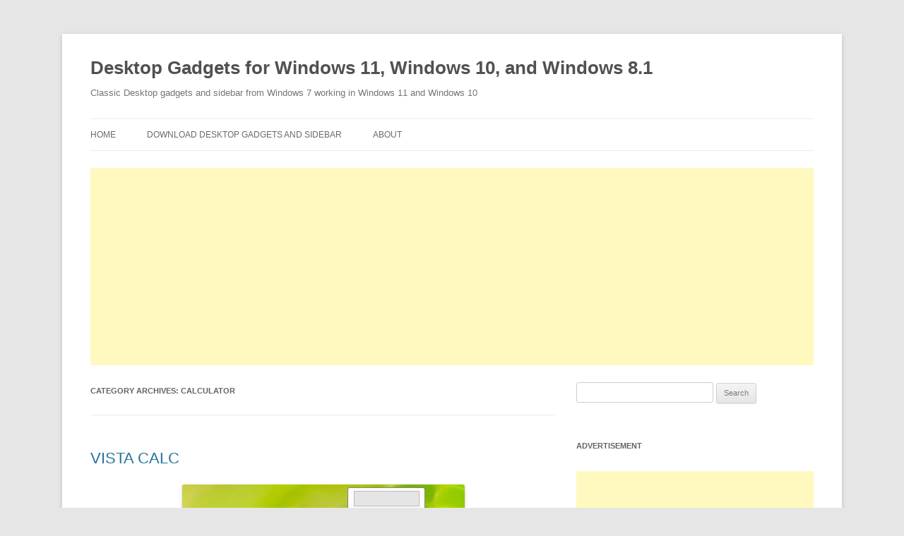

--- FILE ---
content_type: text/html; charset=UTF-8
request_url: https://gadgetsrevived.com/category/calculator/
body_size: 8032
content:
<!DOCTYPE html>
<!--[if IE 7]>
<html class="ie ie7" lang="en-US">
<![endif]-->
<!--[if IE 8]>
<html class="ie ie8" lang="en-US">
<![endif]-->
<!--[if !(IE 7) | !(IE 8)  ]><!-->
<html lang="en-US">
<!--<![endif]-->
<head>
<meta name="google-site-verification" content="FRpiGvss7w0ff_V1slUt7KBTx3Asw9SOffMshJ2en4c" />
<meta charset="UTF-8" />
<meta name="viewport" content="width=device-width" />
<title>Calculator Archives - Desktop Gadgets for Windows 11, Windows 10, and Windows 8.1</title>
<link rel="profile" href="http://gmpg.org/xfn/11" />
<link rel="pingback" href="https://gadgetsrevived.com/xmlrpc.php" />
<!--[if lt IE 9]>
<script src="https://gadgetsrevived.com/wp-content/themes/twentytwelve/js/html5.js" type="text/javascript"></script>
<![endif]-->
<meta name='robots' content='index, follow, max-image-preview:large, max-snippet:-1, max-video-preview:-1' />

	<!-- This site is optimized with the Yoast SEO plugin v16.7 - https://yoast.com/wordpress/plugins/seo/ -->
	<link rel="canonical" href="https://gadgetsrevived.com/category/calculator/" />
	<link rel="next" href="https://gadgetsrevived.com/category/calculator/page/2/" />
	<meta property="og:locale" content="en_US" />
	<meta property="og:type" content="article" />
	<meta property="og:title" content="Calculator Archives - Desktop Gadgets for Windows 11, Windows 10, and Windows 8.1" />
	<meta property="og:url" content="https://gadgetsrevived.com/category/calculator/" />
	<meta property="og:site_name" content="Desktop Gadgets for Windows 11, Windows 10, and Windows 8.1" />
	<meta name="twitter:card" content="summary_large_image" />
	<script type="application/ld+json" class="yoast-schema-graph">{"@context":"https://schema.org","@graph":[{"@type":["Person","Organization"],"@id":"https://gadgetsrevived.com/#/schema/person/90bfee73fe1b939035745521a67f0e12","name":"Gadgeting Gadget","image":{"@type":"ImageObject","@id":"https://gadgetsrevived.com/#personlogo","inLanguage":"en-US","url":"https://gadgetsrevived.com/wp-content/uploads/2013/10/Forward.png","contentUrl":"https://gadgetsrevived.com/wp-content/uploads/2013/10/Forward.png","width":128,"height":128,"caption":"Gadgeting Gadget"},"logo":{"@id":"https://gadgetsrevived.com/#personlogo"}},{"@type":"WebSite","@id":"https://gadgetsrevived.com/#website","url":"https://gadgetsrevived.com/","name":"Desktop Gadgets for Windows 11, Windows 10, and Windows 8.1","description":"Classic Desktop gadgets and sidebar from Windows 7 working in Windows 11 and Windows 10","publisher":{"@id":"https://gadgetsrevived.com/#/schema/person/90bfee73fe1b939035745521a67f0e12"},"potentialAction":[{"@type":"SearchAction","target":{"@type":"EntryPoint","urlTemplate":"https://gadgetsrevived.com/?s={search_term_string}"},"query-input":"required name=search_term_string"}],"inLanguage":"en-US"},{"@type":"CollectionPage","@id":"https://gadgetsrevived.com/category/calculator/#webpage","url":"https://gadgetsrevived.com/category/calculator/","name":"Calculator Archives - Desktop Gadgets for Windows 11, Windows 10, and Windows 8.1","isPartOf":{"@id":"https://gadgetsrevived.com/#website"},"breadcrumb":{"@id":"https://gadgetsrevived.com/category/calculator/#breadcrumb"},"inLanguage":"en-US","potentialAction":[{"@type":"ReadAction","target":["https://gadgetsrevived.com/category/calculator/"]}]},{"@type":"BreadcrumbList","@id":"https://gadgetsrevived.com/category/calculator/#breadcrumb","itemListElement":[{"@type":"ListItem","position":1,"name":"Home","item":"https://gadgetsrevived.com/"},{"@type":"ListItem","position":2,"name":"Calculator"}]}]}</script>
	<!-- / Yoast SEO plugin. -->


<link rel='dns-prefetch' href='//code.jquery.com' />
<link rel='dns-prefetch' href='//fonts.googleapis.com' />
<link rel='dns-prefetch' href='//s.w.org' />
<link href='https://fonts.gstatic.com' crossorigin rel='preconnect' />
<link rel="alternate" type="application/rss+xml" title="Desktop Gadgets for Windows 11, Windows 10, and Windows 8.1 &raquo; Feed" href="https://gadgetsrevived.com/feed/" />
<link rel="alternate" type="application/rss+xml" title="Desktop Gadgets for Windows 11, Windows 10, and Windows 8.1 &raquo; Comments Feed" href="https://gadgetsrevived.com/comments/feed/" />
<link rel="alternate" type="application/rss+xml" title="Desktop Gadgets for Windows 11, Windows 10, and Windows 8.1 &raquo; Calculator Category Feed" href="https://gadgetsrevived.com/category/calculator/feed/" />
		<script type="text/javascript">
			window._wpemojiSettings = {"baseUrl":"https:\/\/s.w.org\/images\/core\/emoji\/13.0.1\/72x72\/","ext":".png","svgUrl":"https:\/\/s.w.org\/images\/core\/emoji\/13.0.1\/svg\/","svgExt":".svg","source":{"concatemoji":"https:\/\/gadgetsrevived.com\/wp-includes\/js\/wp-emoji-release.min.js?ver=5.7.12"}};
			!function(e,a,t){var n,r,o,i=a.createElement("canvas"),p=i.getContext&&i.getContext("2d");function s(e,t){var a=String.fromCharCode;p.clearRect(0,0,i.width,i.height),p.fillText(a.apply(this,e),0,0);e=i.toDataURL();return p.clearRect(0,0,i.width,i.height),p.fillText(a.apply(this,t),0,0),e===i.toDataURL()}function c(e){var t=a.createElement("script");t.src=e,t.defer=t.type="text/javascript",a.getElementsByTagName("head")[0].appendChild(t)}for(o=Array("flag","emoji"),t.supports={everything:!0,everythingExceptFlag:!0},r=0;r<o.length;r++)t.supports[o[r]]=function(e){if(!p||!p.fillText)return!1;switch(p.textBaseline="top",p.font="600 32px Arial",e){case"flag":return s([127987,65039,8205,9895,65039],[127987,65039,8203,9895,65039])?!1:!s([55356,56826,55356,56819],[55356,56826,8203,55356,56819])&&!s([55356,57332,56128,56423,56128,56418,56128,56421,56128,56430,56128,56423,56128,56447],[55356,57332,8203,56128,56423,8203,56128,56418,8203,56128,56421,8203,56128,56430,8203,56128,56423,8203,56128,56447]);case"emoji":return!s([55357,56424,8205,55356,57212],[55357,56424,8203,55356,57212])}return!1}(o[r]),t.supports.everything=t.supports.everything&&t.supports[o[r]],"flag"!==o[r]&&(t.supports.everythingExceptFlag=t.supports.everythingExceptFlag&&t.supports[o[r]]);t.supports.everythingExceptFlag=t.supports.everythingExceptFlag&&!t.supports.flag,t.DOMReady=!1,t.readyCallback=function(){t.DOMReady=!0},t.supports.everything||(n=function(){t.readyCallback()},a.addEventListener?(a.addEventListener("DOMContentLoaded",n,!1),e.addEventListener("load",n,!1)):(e.attachEvent("onload",n),a.attachEvent("onreadystatechange",function(){"complete"===a.readyState&&t.readyCallback()})),(n=t.source||{}).concatemoji?c(n.concatemoji):n.wpemoji&&n.twemoji&&(c(n.twemoji),c(n.wpemoji)))}(window,document,window._wpemojiSettings);
		</script>
		<style type="text/css">
img.wp-smiley,
img.emoji {
	display: inline !important;
	border: none !important;
	box-shadow: none !important;
	height: 1em !important;
	width: 1em !important;
	margin: 0 .07em !important;
	vertical-align: -0.1em !important;
	background: none !important;
	padding: 0 !important;
}
</style>
	<link rel='stylesheet' id='white-css'  href='https://gadgetsrevived.com/wp-content/plugins/always-valid-lightbox/css/white.css?ver=5.7.12' type='text/css' media='all' />
<link rel='stylesheet' id='wp-block-library-css'  href='https://gadgetsrevived.com/wp-includes/css/dist/block-library/style.min.css?ver=5.7.12' type='text/css' media='all' />
<link rel='stylesheet' id='wp-block-library-theme-css'  href='https://gadgetsrevived.com/wp-includes/css/dist/block-library/theme.min.css?ver=5.7.12' type='text/css' media='all' />
<link rel='stylesheet' id='twentytwelve-style-css'  href='https://gadgetsrevived.com/wp-content/themes/twentytwelve-child/style.css?ver=20190507' type='text/css' media='all' />
<link rel='stylesheet' id='twentytwelve-block-style-css'  href='https://gadgetsrevived.com/wp-content/themes/twentytwelve/css/blocks.css?ver=20190406' type='text/css' media='all' />
<!--[if lt IE 9]>
<link rel='stylesheet' id='twentytwelve-ie-css'  href='https://gadgetsrevived.com/wp-content/themes/twentytwelve/css/ie.css?ver=20150214' type='text/css' media='all' />
<![endif]-->
<script type='text/javascript' src='http://code.jquery.com/jquery-1.7.2.min.js?ver=5.7.12' id='jquery-js'></script>
<link rel="EditURI" type="application/rsd+xml" title="RSD" href="https://gadgetsrevived.com/xmlrpc.php?rsd" />
<link rel="wlwmanifest" type="application/wlwmanifest+xml" href="https://gadgetsrevived.com/wp-includes/wlwmanifest.xml" /> 
<!-- <script src="https://gadgetsrevived.com/wp-content/themes/twentytwelve-child/scripts.js" type="text/javascript"></script> -->
<script async src="https://pagead2.googlesyndication.com/pagead/js/adsbygoogle.js?client=ca-pub-8660790925544760" crossorigin="anonymous"></script>
</head>

<body class="archive category category-calculator category-18 wp-embed-responsive single-author">
<div id="page" class="hfeed site">
	<header id="masthead" class="site-header" role="banner">
					<p class="site-title"><a href="https://gadgetsrevived.com/" title="Desktop Gadgets for Windows 11, Windows 10, and Windows 8.1" rel="home">Desktop Gadgets for Windows 11, Windows 10, and Windows 8.1</a></p>
			<p class="site-description">Classic Desktop gadgets and sidebar from Windows 7 working in Windows 11 and Windows 10</p>
				<nav id="site-navigation" class="main-navigation" role="navigation">
			<h3 class="menu-toggle">Menu</h3>
			<a class="assistive-text" href="#content" title="Skip to content">Skip to content</a>
			<div class="menu-menu-1-container"><ul id="menu-menu-1" class="nav-menu"><li id="menu-item-4" class="menu-item menu-item-type-custom menu-item-object-custom menu-item-home menu-item-4"><a href="https://gadgetsrevived.com/">Home</a></li>
<li id="menu-item-3059" class="menu-item menu-item-type-post_type menu-item-object-page menu-item-3059"><a href="https://gadgetsrevived.com/download-sidebar/">Download Desktop Gadgets and Sidebar</a></li>
<li id="menu-item-3058" class="menu-item menu-item-type-post_type menu-item-object-page menu-item-3058"><a href="https://gadgetsrevived.com/about/">About</a></li>
</ul></div>		</nav><!-- #site-navigation -->

	
			</header><!-- #masthead -->
	
<script async src="https://pagead2.googlesyndication.com/pagead/js/adsbygoogle.js?client=ca-pub-8660790925544760" crossorigin="anonymous"></script>
<!-- gadgets-revived-header-adaptive -->
<ins class="adsbygoogle"
     style="display:block"
     data-ad-client="ca-pub-8660790925544760"
     data-ad-slot="1666385711"
     data-ad-format="auto"
     data-full-width-responsive="true"></ins>
<script>
     (adsbygoogle = window.adsbygoogle || []).push({});
</script>
	

	<div id="main" class="wrapper">

	<section id="primary" class="site-content">
		<div id="content" role="main">

					<header class="archive-header">
				<h1 class="archive-title">
				Category Archives: <span>Calculator</span>				</h1>

						</header><!-- .archive-header -->

			
	<article id="post-916" class="post-916 post type-post status-publish format-standard hentry category-calculator tag-desktop-gadget tag-sidebar tag-vista-calc-gadget-47 tag-windows-8-gadgets tag-windows-8-1-gadgets">
				
						
					
		
		<header class="entry-header">
						<h1 class="entry-title">				
				<a href="https://gadgetsrevived.com/916/" title="VISTA CALC" rel="bookmark">VISTA CALC</a>
			</h1>
					</header><!-- .entry-header -->

				<div class="entry-content">
			<p><a href="https://gadgetsrevived.com/wp-content/uploads/vista-calc-394/calc.png" data-lightbox="true" > <img class="size-full aligncenter" alt="" src="https://gadgetsrevived.com/wp-content/uploads/vista-calc-394/calc.png" /> </a>VISTA CALC<br />
Author: VISTA CALC<br />
Version: 1.0<br />
VISTA CALC</p>
					</div><!-- .entry-content -->
				
					
			 
			<div style="margin:0 auto;display:block;width:336px">
                    <script async src="https://pagead2.googlesyndication.com/pagead/js/adsbygoogle.js?client=ca-pub-8660790925544760"
                         crossorigin="anonymous"></script>
                    <!-- GadgetsRevivedBorderAfterFirstPost336x280 -->
                    <ins class="adsbygoogle"
                         style="display:inline-block;width:336px;height:280px"
                         data-ad-client="ca-pub-8660790925544760"
                         data-ad-slot="4445152677"></ins>
                    <script>
                         (adsbygoogle = window.adsbygoogle || []).push({});
                    </script>
			</div>		
							
		
		<footer class="entry-meta">
						
					
		</footer><!-- .entry-meta -->
	</article><!-- #post -->

	<article id="post-919" class="post-919 post type-post status-publish format-standard hentry category-calculator tag-calculadora---portfolioes-gadget-103 tag-desktop-gadget tag-sidebar tag-windows-8-gadgets tag-windows-8-1-gadgets">
				
						
					
		
		<header class="entry-header">
						<h1 class="entry-title">				
				<a href="https://gadgetsrevived.com/919/" title="Calculadora &#8211; Portfolio.es" rel="bookmark">Calculadora &#8211; Portfolio.es</a>
			</h1>
					</header><!-- .entry-header -->

				<div class="entry-content">
			<p><a href="https://gadgetsrevived.com/wp-content/uploads/calculadora---portfolio.es-50/calculadora.png" data-lightbox="true" > <img class="size-full aligncenter" alt="" src="https://gadgetsrevived.com/wp-content/uploads/calculadora---portfolio.es-50/calculadora.png" /> </a>Calculadora - Portfolio.es<br />
Author: Portfolio.es<br />
Version: 1.0<br />
Una calculadora sencilla pensada para ser utilizada desde la barra de Windows Vista, con un diseño moderno y limpio que hará más agradable y útil nuestro escritorio.</p>
					</div><!-- .entry-content -->
				
					
							
		
		<footer class="entry-meta">
						
					
		</footer><!-- .entry-meta -->
	</article><!-- #post -->

	<article id="post-922" class="post-922 post type-post status-publish format-standard hentry category-calculator tag-calculator-gadget-16 tag-desktop-gadget tag-sidebar tag-windows-8-gadgets tag-windows-8-1-gadgets">
				
						
					
		
		<header class="entry-header">
						<h1 class="entry-title">				
				<a href="https://gadgetsrevived.com/922/" title="Calculator" rel="bookmark">Calculator</a>
			</h1>
					</header><!-- .entry-header -->

				<div class="entry-content">
			<p><a href="https://gadgetsrevived.com/wp-content/uploads/calculator-446/calculator0.png" data-lightbox="true" > <img class="size-full aligncenter" alt="" src="https://gadgetsrevived.com/wp-content/uploads/calculator-446/calculator0.png" /> </a>Calculator<br />
Author: Home Cooked Gadgets<br />
Version: 1.0<br />
Calculator for the sidebar. Undock for scientific functions.</p>
					</div><!-- .entry-content -->
				
					
							
		
		<footer class="entry-meta">
						
					
		</footer><!-- .entry-meta -->
	</article><!-- #post -->

	<article id="post-925" class="post-925 post type-post status-publish format-standard hentry category-calculator tag-calculator-gadget-355 tag-desktop-gadget tag-sidebar tag-windows-8-gadgets tag-windows-8-1-gadgets">
				
						
					
		
		<header class="entry-header">
						<h1 class="entry-title">				
				<a href="https://gadgetsrevived.com/925/" title="Calculator" rel="bookmark">Calculator</a>
			</h1>
					</header><!-- .entry-header -->

				<div class="entry-content">
			<p><a href="https://gadgetsrevived.com/wp-content/uploads/calculator-253/calculator2.png" data-lightbox="true" > <img class="size-full aligncenter" alt="" src="https://gadgetsrevived.com/wp-content/uploads/calculator-253/calculator2.png" /> </a>Calculator<br />
Author: Gareth Williams<br />
Version: 3.50<br />
A decent calculator gadget</p>
					</div><!-- .entry-content -->
				
					
							
		
		<footer class="entry-meta">
						
					
		</footer><!-- .entry-meta -->
	</article><!-- #post -->

	<article id="post-928" class="post-928 post type-post status-publish format-standard hentry category-calculator tag-desktop-gadget tag-sidebar tag-windows-8-gadgets tag-windows-8-1-gadgets tag--gadget-907">
				
						
					
		
		<header class="entry-header">
						<h1 class="entry-title">				
				<a href="https://gadgetsrevived.com/928/" title="Калькулятор" rel="bookmark">Калькулятор</a>
			</h1>
					</header><!-- .entry-header -->

				<div class="entry-content">
			<p><a href="https://gadgetsrevived.com/wp-content/uploads/-798/calculator3.png" data-lightbox="true" > <img class="size-full aligncenter" alt="" src="https://gadgetsrevived.com/wp-content/uploads/-798/calculator3.png" /> </a>Калькулятор<br />
Author: Mihalich<br />
Version: 1.5.0.0<br />
Калькулятор на вашей боковой панели.</p>
					</div><!-- .entry-content -->
				
					
							
		
		<footer class="entry-meta">
						
					
		</footer><!-- .entry-meta -->
	</article><!-- #post -->

	<article id="post-931" class="post-931 post type-post status-publish format-standard hentry category-calculator tag-desktop-calculator-gadget-862 tag-desktop-gadget tag-sidebar tag-windows-8-gadgets tag-windows-8-1-gadgets">
				
						
					
		
		<header class="entry-header">
						<h1 class="entry-title">				
				<a href="https://gadgetsrevived.com/931/" title="Desktop Calculator" rel="bookmark">Desktop Calculator</a>
			</h1>
					</header><!-- .entry-header -->

				<div class="entry-content">
			<p><a href="https://gadgetsrevived.com/wp-content/uploads/desktop-calculator-312/calculator4.png" data-lightbox="true" > <img class="size-full aligncenter" alt="" src="https://gadgetsrevived.com/wp-content/uploads/desktop-calculator-312/calculator4.png" /> </a>Desktop Calculator<br />
Author: Jayden Howard<br />
Version: 2.0<br />
Desktop Calculator</p>
					</div><!-- .entry-content -->
				
					
							
		
		<footer class="entry-meta">
						
					
		</footer><!-- .entry-meta -->
	</article><!-- #post -->

	<article id="post-934" class="post-934 post type-post status-publish format-standard hentry category-calculator tag-calculator-gadget-61 tag-desktop-gadget tag-sidebar tag-windows-8-gadgets tag-windows-8-1-gadgets">
				
						
					
		
		<header class="entry-header">
						<h1 class="entry-title">				
				<a href="https://gadgetsrevived.com/934/" title="Calculator" rel="bookmark">Calculator</a>
			</h1>
					</header><!-- .entry-header -->

				<div class="entry-content">
			<p><a href="https://gadgetsrevived.com/wp-content/uploads/calculator-806/calculator.png" data-lightbox="true" > <img class="size-full aligncenter" alt="" src="https://gadgetsrevived.com/wp-content/uploads/calculator-806/calculator.png" /> </a>Calculator<br />
Author: Gareth Williams<br />
Version: 4.2.1<br />
A decent calculator gadget</p>
					</div><!-- .entry-content -->
				
					
							
		
		<footer class="entry-meta">
						
					
		</footer><!-- .entry-meta -->
	</article><!-- #post -->

	<article id="post-937" class="post-937 post type-post status-publish format-standard hentry category-calculator tag-desktop-calculator-gadget-607 tag-desktop-gadget tag-sidebar tag-windows-8-gadgets tag-windows-8-1-gadgets">
				
						
					
		
		<header class="entry-header">
						<h1 class="entry-title">				
				<a href="https://gadgetsrevived.com/937/" title="Desktop Calculator" rel="bookmark">Desktop Calculator</a>
			</h1>
					</header><!-- .entry-header -->

				<div class="entry-content">
			<p><a href="https://gadgetsrevived.com/wp-content/uploads/desktop-calculator-924/calculator-mini.png" data-lightbox="true" > <img class="size-full aligncenter" alt="" src="https://gadgetsrevived.com/wp-content/uploads/desktop-calculator-924/calculator-mini.png" /> </a>Desktop Calculator<br />
Author: Jayden Howard<br />
Version: 3.1<br />
Desktop Calculator</p>
					</div><!-- .entry-content -->
				
					
							
		
		<footer class="entry-meta">
						
					
		</footer><!-- .entry-meta -->
	</article><!-- #post -->

	<article id="post-940" class="post-940 post type-post status-publish format-standard hentry category-calculator tag-desktop-gadget tag-moins-glossy-calculator-gadget-550 tag-sidebar tag-windows-8-gadgets tag-windows-8-1-gadgets">
				
						
					
		
		<header class="entry-header">
						<h1 class="entry-title">				
				<a href="https://gadgetsrevived.com/940/" title="Moin&#8217;s Glossy Calculator" rel="bookmark">Moin&#8217;s Glossy Calculator</a>
			</h1>
					</header><!-- .entry-header -->

				<div class="entry-content">
			<p><a href="https://gadgetsrevived.com/wp-content/uploads/moins-glossy-calculator-680/glossy-calculator.png" data-lightbox="true" > <img class="size-full aligncenter" alt="" src="https://gadgetsrevived.com/wp-content/uploads/moins-glossy-calculator-680/glossy-calculator.png" /> </a>Moin's Glossy Calculator<br />
Author: Shaik Moinuddin<br />
Version: 2.2<br />
A Basic Functioning Calculator in a cool new Look Previous version was brought to you by Mad City Gadgetery Modification by Shaik Moinuddin - smoinuddin1110@gmail.com Moin's Software Solutions</p>
					</div><!-- .entry-content -->
				
					
							
		
		<footer class="entry-meta">
						
					
		</footer><!-- .entry-meta -->
	</article><!-- #post -->

	<article id="post-910" class="post-910 post type-post status-publish format-standard hentry category-calculator tag-big-calculator-gadget-264 tag-desktop-gadget tag-sidebar tag-windows-8-gadgets tag-windows-8-1-gadgets">
				
						
					
		
		<header class="entry-header">
						<h1 class="entry-title">				
				<a href="https://gadgetsrevived.com/910/" title="Big Calculator" rel="bookmark">Big Calculator</a>
			</h1>
					</header><!-- .entry-header -->

				<div class="entry-content">
			<p><a href="https://gadgetsrevived.com/wp-content/uploads/big-calculator-580/bigcalc.png" data-lightbox="true" > <img class="size-full aligncenter" alt="" src="https://gadgetsrevived.com/wp-content/uploads/big-calculator-580/bigcalc.png" /> </a>Big Calculator<br />
Author: Joe DiMare<br />
Version: 1.33<br />
Big button calculator for the big button calculator people.</p>
					</div><!-- .entry-content -->
				
					
							
		
		<footer class="entry-meta">
						
					
		</footer><!-- .entry-meta -->
	</article><!-- #post -->
			<nav id="nav-below" class="navigation" role="navigation">
				<h3 class="assistive-text">Post navigation</h3>
				<div class="nav-previous"><a href="https://gadgetsrevived.com/category/calculator/page/2/" ><span class="meta-nav">&larr;</span> Older posts</a></div>
				<div class="nav-next"></div>
			</nav><!-- .navigation -->
			
		
		</div><!-- #content -->
	</section><!-- #primary -->


			<div id="secondary" class="widget-area" role="complementary">
			<aside id="search-2" class="widget widget_search"><form role="search" method="get" id="searchform" class="searchform" action="https://gadgetsrevived.com/">
				<div>
					<label class="screen-reader-text" for="s">Search for:</label>
					<input type="text" value="" name="s" id="s" />
					<input type="submit" id="searchsubmit" value="Search" />
				</div>
			</form></aside><aside id="text-2" class="widget widget_text"><h3 class="widget-title">Advertisement</h3>			<div class="textwidget"><script async src="https://pagead2.googlesyndication.com/pagead/js/adsbygoogle.js?client=ca-pub-8660790925544760"
     crossorigin="anonymous"></script>
<!-- GadgetsRevived336x280Sidebar -->
<ins class="adsbygoogle"
     style="display:inline-block;width:336px;height:280px"
     data-ad-client="ca-pub-8660790925544760"
     data-ad-slot="2315297877"></ins>
<script>
     (adsbygoogle = window.adsbygoogle || []).push({});
</script></div>
		</aside><aside id="categories-3" class="widget widget_categories"><h3 class="widget-title">Categories</h3><form action="https://gadgetsrevived.com" method="get"><label class="screen-reader-text" for="cat">Categories</label><select  name='cat' id='cat' class='postform' >
	<option value='-1'>Select Category</option>
	<option class="level-0" value="17">Battery&nbsp;&nbsp;(17)</option>
	<option class="level-0" value="18" selected="selected">Calculator&nbsp;&nbsp;(13)</option>
	<option class="level-0" value="19">Calendar&nbsp;&nbsp;(25)</option>
	<option class="level-0" value="20">Christmas&nbsp;&nbsp;(10)</option>
	<option class="level-0" value="21">Clock&nbsp;&nbsp;(203)</option>
	<option class="level-0" value="22">Counters and Timers&nbsp;&nbsp;(20)</option>
	<option class="level-0" value="1">Fun and games&nbsp;&nbsp;(160)</option>
	<option class="level-0" value="15">Mail and IM&nbsp;&nbsp;(25)</option>
	<option class="level-0" value="23">Multimedia&nbsp;&nbsp;(32)</option>
	<option class="level-0" value="24">Network&nbsp;&nbsp;(26)</option>
	<option class="level-0" value="16">News and feeds&nbsp;&nbsp;(74)</option>
	<option class="level-0" value="25">Radio, TV, Music&nbsp;&nbsp;(82)</option>
	<option class="level-0" value="26">Recycle Bin&nbsp;&nbsp;(18)</option>
	<option class="level-0" value="27">Search&nbsp;&nbsp;(12)</option>
	<option class="level-0" value="28">Slideshow&nbsp;&nbsp;(16)</option>
	<option class="level-0" value="29">System Information&nbsp;&nbsp;(134)</option>
	<option class="level-0" value="30">System Tools&nbsp;&nbsp;(36)</option>
	<option class="level-0" value="31">Utility&nbsp;&nbsp;(60)</option>
	<option class="level-0" value="32">Weather&nbsp;&nbsp;(18)</option>
</select>
</form>
<script type="text/javascript">
/* <![CDATA[ */
(function() {
	var dropdown = document.getElementById( "cat" );
	function onCatChange() {
		if ( dropdown.options[ dropdown.selectedIndex ].value > 0 ) {
			dropdown.parentNode.submit();
		}
	}
	dropdown.onchange = onCatChange;
})();
/* ]]> */
</script>

			</aside><aside id="custom_html-2" class="widget_text widget widget_custom_html"><h3 class="widget-title">Advertisement</h3><div class="textwidget custom-html-widget"><a href="https://gadgetsrevived.com/nav.php?go=locf">FixMyPC is a powerful easy-to-use cleanup &amp; repair tool for your PC. It will pinpoint error causes and improve PC stability.
<img class="aligncenter size-full wp-image-25590" src="https://gadgetsrevived.com/wp-content/uploads/2019/07/twb-sidebar.png" alt="Twb Sidebar" width="310" height="165" /></a></div></aside><aside id="tag_cloud-2" class="widget widget_tag_cloud"><h3 class="widget-title">Tags</h3><div class="tagcloud"><ul class='wp-tag-cloud' role='list'>
	<li><a href="https://gadgetsrevived.com/tag/-blister-ram-gadget-183/" class="tag-cloud-link tag-link-774 tag-link-position-1" style="font-size: 8pt;" aria-label="(Blister)RAM gadget (1 item)">(Blister)RAM gadget</a></li>
	<li><a href="https://gadgetsrevived.com/tag/5-in-1-nz-news-rss-feed-gadget-961/" class="tag-cloud-link tag-link-260 tag-link-position-2" style="font-size: 8pt;" aria-label="5-in-1 NZ News RSS Feed gadget (1 item)">5-in-1 NZ News RSS Feed gadget</a></li>
	<li><a href="https://gadgetsrevived.com/tag/05.-onedrive-gadget-440/" class="tag-cloud-link tag-link-777 tag-link-position-3" style="font-size: 8pt;" aria-label="05. Onedrive gadget (1 item)">05. Onedrive gadget</a></li>
	<li><a href="https://gadgetsrevived.com/tag/07.-stats-gadget-434/" class="tag-cloud-link tag-link-778 tag-link-position-4" style="font-size: 8pt;" aria-label="07. Stats gadget (1 item)">07. Stats gadget</a></li>
	<li><a href="https://gadgetsrevived.com/tag/average-usage-gadget-813/" class="tag-cloud-link tag-link-771 tag-link-position-5" style="font-size: 8pt;" aria-label="Average Usage gadget (1 item)">Average Usage gadget</a></li>
	<li><a href="https://gadgetsrevived.com/tag/average-usage-gadget-561/" class="tag-cloud-link tag-link-772 tag-link-position-6" style="font-size: 8pt;" aria-label="Average Usage gadget (1 item)">Average Usage gadget</a></li>
	<li><a href="https://gadgetsrevived.com/tag/black-glass-cpu-meter-gadget-429/" class="tag-cloud-link tag-link-773 tag-link-position-7" style="font-size: 8pt;" aria-label="Black Glass CPU Meter gadget (1 item)">Black Glass CPU Meter gadget</a></li>
	<li><a href="https://gadgetsrevived.com/tag/blue-cpu-meter-gadget-702/" class="tag-cloud-link tag-link-775 tag-link-position-8" style="font-size: 8pt;" aria-label="Blue CPU Meter gadget (1 item)">Blue CPU Meter gadget</a></li>
	<li><a href="https://gadgetsrevived.com/tag/calendar-gadget-430/" class="tag-cloud-link tag-link-322 tag-link-position-9" style="font-size: 8.9368029739777pt;" aria-label="Calendar gadget (2 items)">Calendar gadget</a></li>
	<li><a href="https://gadgetsrevived.com/tag/clear-clock-gadget-421/" class="tag-cloud-link tag-link-781 tag-link-position-10" style="font-size: 8pt;" aria-label="Clear Clock gadget (1 item)">Clear Clock gadget</a></li>
	<li><a href="https://gadgetsrevived.com/tag/desktop-alarm-gadget-126/" class="tag-cloud-link tag-link-517 tag-link-position-11" style="font-size: 8pt;" aria-label="Desktop Alarm gadget (1 item)">Desktop Alarm gadget</a></li>
	<li><a href="https://gadgetsrevived.com/tag/desktop-gadget/" class="tag-cloud-link tag-link-9 tag-link-position-12" style="font-size: 22pt;" aria-label="desktop gadget (981 items)">desktop gadget</a></li>
	<li><a href="https://gadgetsrevived.com/tag/microsoft-office-2007-tip-of-the-day-gadget-714/" class="tag-cloud-link tag-link-261 tag-link-position-13" style="font-size: 8pt;" aria-label="Microsoft Office 2007 Tip Of the Day gadget (1 item)">Microsoft Office 2007 Tip Of the Day gadget</a></li>
	<li><a href="https://gadgetsrevived.com/tag/news.com.au-rss-reader-gadget-798/" class="tag-cloud-link tag-link-257 tag-link-position-14" style="font-size: 8pt;" aria-label="NEWS.com.au RSS Reader gadget (1 item)">NEWS.com.au RSS Reader gadget</a></li>
	<li><a href="https://gadgetsrevived.com/tag/nfl-scoreboard-gadget-89/" class="tag-cloud-link tag-link-258 tag-link-position-15" style="font-size: 8pt;" aria-label="NFL Scoreboard gadget (1 item)">NFL Scoreboard gadget</a></li>
	<li><a href="https://gadgetsrevived.com/tag/npr-player-gadget-252/" class="tag-cloud-link tag-link-259 tag-link-position-16" style="font-size: 8pt;" aria-label="NPR Player gadget (1 item)">NPR Player gadget</a></li>
	<li><a href="https://gadgetsrevived.com/tag/oil-price-monitor-gadget-135/" class="tag-cloud-link tag-link-262 tag-link-position-17" style="font-size: 8pt;" aria-label="Oil Price Monitor gadget (1 item)">Oil Price Monitor gadget</a></li>
	<li><a href="https://gadgetsrevived.com/tag/photobug-gadget-47/" class="tag-cloud-link tag-link-264 tag-link-position-18" style="font-size: 8pt;" aria-label="PhotoBug® gadget (1 item)">PhotoBug® gadget</a></li>
	<li><a href="https://gadgetsrevived.com/tag/poandpo-rss-gadget-78/" class="tag-cloud-link tag-link-265 tag-link-position-19" style="font-size: 8pt;" aria-label="poandpo RSS gadget (1 item)">poandpo RSS gadget</a></li>
	<li><a href="https://gadgetsrevived.com/tag/professional-golf-association-leaderboard-gadget-588/" class="tag-cloud-link tag-link-263 tag-link-position-20" style="font-size: 8pt;" aria-label="Professional Golf Association Leaderboard gadget (1 item)">Professional Golf Association Leaderboard gadget</a></li>
	<li><a href="https://gadgetsrevived.com/tag/pro-weather-gadget-817/" class="tag-cloud-link tag-link-266 tag-link-position-21" style="font-size: 8pt;" aria-label="Pro Weather gadget (1 item)">Pro Weather gadget</a></li>
	<li><a href="https://gadgetsrevived.com/tag/qld-weather-gadget-660/" class="tag-cloud-link tag-link-267 tag-link-position-22" style="font-size: 8pt;" aria-label="QLD Weather gadget (1 item)">QLD Weather gadget</a></li>
	<li><a href="https://gadgetsrevived.com/tag/quran-gadget-gadget-130/" class="tag-cloud-link tag-link-268 tag-link-position-23" style="font-size: 8pt;" aria-label="Quran Gadget gadget (1 item)">Quran Gadget gadget</a></li>
	<li><a href="https://gadgetsrevived.com/tag/rss-reader-gadget-384/" class="tag-cloud-link tag-link-270 tag-link-position-24" style="font-size: 8pt;" aria-label="RSS Reader gadget (1 item)">RSS Reader gadget</a></li>
	<li><a href="https://gadgetsrevived.com/tag/rss-to-speech-gadget-821/" class="tag-cloud-link tag-link-269 tag-link-position-25" style="font-size: 8pt;" aria-label="RSS To Speech gadget (1 item)">RSS To Speech gadget</a></li>
	<li><a href="https://gadgetsrevived.com/tag/seven-editions-clock-3-gadget-202/" class="tag-cloud-link tag-link-513 tag-link-position-26" style="font-size: 8pt;" aria-label="Seven Editions Clock 3 gadget (1 item)">Seven Editions Clock 3 gadget</a></li>
	<li><a href="https://gadgetsrevived.com/tag/seven-editions-clock-gadget-706/" class="tag-cloud-link tag-link-514 tag-link-position-27" style="font-size: 8pt;" aria-label="Seven Editions Clock gadget (1 item)">Seven Editions Clock gadget</a></li>
	<li><a href="https://gadgetsrevived.com/tag/sf-clock-2-gadget-670/" class="tag-cloud-link tag-link-516 tag-link-position-28" style="font-size: 8pt;" aria-label="SF Clock 2 gadget (1 item)">SF Clock 2 gadget</a></li>
	<li><a href="https://gadgetsrevived.com/tag/sf-w7-logo-clock-gadget-256/" class="tag-cloud-link tag-link-515 tag-link-position-29" style="font-size: 8pt;" aria-label="SF W7 Logo Clock gadget (1 item)">SF W7 Logo Clock gadget</a></li>
	<li><a href="https://gadgetsrevived.com/tag/sidebar/" class="tag-cloud-link tag-link-10 tag-link-position-30" style="font-size: 22pt;" aria-label="sidebar (981 items)">sidebar</a></li>
	<li><a href="https://gadgetsrevived.com/tag/simple-date-gadget-210/" class="tag-cloud-link tag-link-519 tag-link-position-31" style="font-size: 8pt;" aria-label="Simple Date gadget (1 item)">Simple Date gadget</a></li>
	<li><a href="https://gadgetsrevived.com/tag/simples-clock-gadget-468/" class="tag-cloud-link tag-link-518 tag-link-position-32" style="font-size: 8pt;" aria-label="SimpleS Clock gadget (1 item)">SimpleS Clock gadget</a></li>
	<li><a href="https://gadgetsrevived.com/tag/skyhawk-at-gadget-997/" class="tag-cloud-link tag-link-522 tag-link-position-33" style="font-size: 8pt;" aria-label="Skyhawk AT gadget (1 item)">Skyhawk AT gadget</a></li>
	<li><a href="https://gadgetsrevived.com/tag/sonarclock-gadget-129/" class="tag-cloud-link tag-link-523 tag-link-position-34" style="font-size: 8pt;" aria-label="SonarClock gadget (1 item)">SonarClock gadget</a></li>
	<li><a href="https://gadgetsrevived.com/tag/space-clock--blue--gadget-485/" class="tag-cloud-link tag-link-524 tag-link-position-35" style="font-size: 8pt;" aria-label="Space Clock (Blue) gadget (1 item)">Space Clock (Blue) gadget</a></li>
	<li><a href="https://gadgetsrevived.com/tag/space-clock--green--gadget-859/" class="tag-cloud-link tag-link-525 tag-link-position-36" style="font-size: 8pt;" aria-label="Space Clock (Green) gadget (1 item)">Space Clock (Green) gadget</a></li>
	<li><a href="https://gadgetsrevived.com/tag/ux-atv-meter-gadget-919/" class="tag-cloud-link tag-link-770 tag-link-position-37" style="font-size: 8pt;" aria-label="UX ATV Meter gadget (1 item)">UX ATV Meter gadget</a></li>
	<li><a href="https://gadgetsrevived.com/tag/ux-blue-meter-gadget-232/" class="tag-cloud-link tag-link-776 tag-link-position-38" style="font-size: 8pt;" aria-label="UX Blue Meter gadget (1 item)">UX Blue Meter gadget</a></li>
	<li><a href="https://gadgetsrevived.com/tag/wes-black-and-brown-skagen-gadget-869/" class="tag-cloud-link tag-link-521 tag-link-position-39" style="font-size: 8pt;" aria-label="Wes&#039; Black and Brown Skagen gadget (1 item)">Wes&#039; Black and Brown Skagen gadget</a></li>
	<li><a href="https://gadgetsrevived.com/tag/wes-black-skagen-gadget-994/" class="tag-cloud-link tag-link-520 tag-link-position-40" style="font-size: 8pt;" aria-label="Wes&#039; Black Skagen gadget (1 item)">Wes&#039; Black Skagen gadget</a></li>
	<li><a href="https://gadgetsrevived.com/tag/windows-8-gadgets/" class="tag-cloud-link tag-link-11 tag-link-position-41" style="font-size: 22pt;" aria-label="windows 8 gadgets (981 items)">windows 8 gadgets</a></li>
	<li><a href="https://gadgetsrevived.com/tag/windows-8-1-gadgets/" class="tag-cloud-link tag-link-12 tag-link-position-42" style="font-size: 22pt;" aria-label="windows 8.1 gadgets (981 items)">windows 8.1 gadgets</a></li>
	<li><a href="https://gadgetsrevived.com/tag/antique-cpu-2-gadget-7/" class="tag-cloud-link tag-link-769 tag-link-position-43" style="font-size: 8pt;" aria-label=" Antique CPU 2 gadget (1 item)"> Antique CPU 2 gadget</a></li>
	<li><a href="https://gadgetsrevived.com/tag/classic-black-cpu-gadget-563/" class="tag-cloud-link tag-link-779 tag-link-position-44" style="font-size: 8pt;" aria-label=" Classic Black CPU gadget (1 item)"> Classic Black CPU gadget</a></li>
	<li><a href="https://gadgetsrevived.com/tag/classic-white-cpu-gadget-547/" class="tag-cloud-link tag-link-780 tag-link-position-45" style="font-size: 8pt;" aria-label=" Classic White CPU gadget (1 item)"> Classic White CPU gadget</a></li>
</ul>
</div>
</aside>		</div><!-- #secondary -->
			
	</div><!-- #main .wrapper -->
	<footer id="colophon" role="contentinfo">
	<div>
			</div>
	</footer><!-- #colophon -->
</div><!-- #page -->

<script type='text/javascript' src='https://gadgetsrevived.com/wp-content/plugins/always-valid-lightbox/js/lightbox.js?ver=5.7.12' id='always_valid_lightbox-js'></script>
<script type='text/javascript' src='https://gadgetsrevived.com/wp-content/themes/twentytwelve/js/navigation.js?ver=20141205' id='twentytwelve-navigation-js'></script>
<script type='text/javascript' src='https://gadgetsrevived.com/wp-includes/js/wp-embed.min.js?ver=5.7.12' id='wp-embed-js'></script>
<!-- Google tag (gtag.js) -->
<script async src="https://www.googletagmanager.com/gtag/js?id=G-CNDQFHZTG8"></script>
<script>
  window.dataLayer = window.dataLayer || [];
  function gtag(){dataLayer.push(arguments);}
  gtag('js', new Date());

  gtag('config', 'G-CNDQFHZTG8');
</script>
</body>
</html>

<!-- Dynamic page generated in 0.061 seconds. -->
<!-- Cached page generated by WP-Super-Cache on 2025-04-09 00:53:13 -->

<!-- super cache -->

--- FILE ---
content_type: text/html; charset=utf-8
request_url: https://www.google.com/recaptcha/api2/aframe
body_size: 267
content:
<!DOCTYPE HTML><html><head><meta http-equiv="content-type" content="text/html; charset=UTF-8"></head><body><script nonce="HMs5_SeaK5dtGyUYeXhDfA">/** Anti-fraud and anti-abuse applications only. See google.com/recaptcha */ try{var clients={'sodar':'https://pagead2.googlesyndication.com/pagead/sodar?'};window.addEventListener("message",function(a){try{if(a.source===window.parent){var b=JSON.parse(a.data);var c=clients[b['id']];if(c){var d=document.createElement('img');d.src=c+b['params']+'&rc='+(localStorage.getItem("rc::a")?sessionStorage.getItem("rc::b"):"");window.document.body.appendChild(d);sessionStorage.setItem("rc::e",parseInt(sessionStorage.getItem("rc::e")||0)+1);localStorage.setItem("rc::h",'1769648661867');}}}catch(b){}});window.parent.postMessage("_grecaptcha_ready", "*");}catch(b){}</script></body></html>

--- FILE ---
content_type: text/css
request_url: https://gadgetsrevived.com/wp-content/themes/twentytwelve-child/style.css?ver=20190507
body_size: 2085
content:
/*
 Theme Name:     Twenty Twelve Child
 Theme URI:      http://example.com/twentytwelve-child/
 Description:    Twenty Thirteen Child Theme
 Author:         Winreview.ru
 Author URI:     http://example.com
 Template:       twentytwelve
 Version:        1.0.0
*/

/* =Imports styles from the parent theme
-------------------------------------------------------------- */
@import url('../twentytwelve/style.css');

body {
	font-family: Verdana, Arial, sans-serif !important;
}

body.custom-font-enabled {
	font-family: Verdana, Arial, sans-serif !important;
}

.entry-content a:visited, .comment-content a:visited {
color: #21759B !important;
}


.comments-area article header cite, .comments-area article header time {
	margin-left: 0 !important;
}
.comments-area article header {
	margin-bottom:0 !important;
}

.comment-content {
	background-color: rgb(237, 237, 237) !important;
}

.relatedposts ul, .relatedposts ol {
	list-style: square outside none;
    margin: 0px 0px 18px 0px;
	line-height: 2;
}

.site {
	max-width: 1024px !important;
}

/*.site-content {
	width: 728px  !important;
}
.widget-area {
	width: 272px  !important;
}*/

.site-content {
	width: 660px  !important;
}
.widget-area {
	width: 336px  !important;
}

#footerlistleft, #footerlistright
{
	display:block;
	width:480px;
	float:left;
}

#footerlistleft ul, #footerlistright ul {
	list-style: square outside none;
	line-height: 2;
}
#postpath {
	margin:0px 0px 10px 0px;
	color: #757575;
	font-size:80%;
}

img.thumbnail {
    background: none repeat scroll 0% 0% transparent;
    border: medium none;
	padding: 3px;
	margin: 5px 15px 15px 0px;
}

.entry-header  h1 {
	clear:none !important;
}
h2.site-copyrighs {
font-weight: normal;
font-size: 0.728571rem !important;
line-height: 1.84615;
color: #757575;
}

#headleft {
	float:left;
	width:50%;
}

.main-navigation
{
	clear:both !important;
}
#ffacebook
{
	width:350px;
	float:right;
	
	font-weight: normal;
	font-size: 0.828571rem !important;
	line-height: 1.84615;
	color: #757575;	
}

#fbtable, #fbtable table, #fbtable tbody, #fbtable td 
{
	border:0px !important;
	background:none !important;
	padding: 2px !important;
	vertical-align: middle !important;	
	color:#333  !important;	
}
.likes{
	width:400px !important;	
	border:0;
	padding:0;
	border-collapse:collapse;
}
.likes, .likes tbody, .likes  td 
{
	border:0px !important;
	background:none !important;
	padding:0;
}

/* http://www.cssbuttongenerator.com/ */
.dwn2 {
	-webkit-box-shadow:rgba(0,0,0,0.98) 0 1px 0 0;
	-moz-box-shadow:rgba(0,0,0,0.98) 0 1px 0 0;
	box-shadow:rgba(0,0,0,0.98) 0 1px 0 0;
	background-color:#EEE;
	border-radius:0.5;
	-webkit-border-radius:0.5;
	-moz-border-radius:0.5;
	border:1px solid #999;
	color:#666;
	font-family:'Lucida Grande',Tahoma,Verdana,Arial,Sans-serif;
	font-size:11px;
	font-weight:700;
	padding:2px 6px;
	height:28px
}
.dwn {
	-moz-box-shadow:inset 0px 1px 0px 0px #f0f0f0;
	-webkit-box-shadow:inset 0px 1px 0px 0px #f0f0f0;
	box-shadow:inset 0px 1px 0px 0px #f0f0f0;
	background:-webkit-gradient( linear, left top, left bottom, color-stop(0.05, #e3e5e6), color-stop(1, #adadad) );
	background:-moz-linear-gradient( center top, #e3e5e6 5%, #adadad 100% );
	filter:progid:DXImageTransform.Microsoft.gradient(startColorstr='#e3e5e6', endColorstr='#adadad');
	background-color:#e3e5e6;
	-webkit-border-top-left-radius:0px;
	-moz-border-radius-topleft:0px;
	border-top-left-radius:0px;
	-webkit-border-top-right-radius:0px;
	-moz-border-radius-topright:0px;
	border-top-right-radius:0px;
	-webkit-border-bottom-right-radius:0px;
	-moz-border-radius-bottomright:0px;
	border-bottom-right-radius:0px;
	-webkit-border-bottom-left-radius:0px;
	-moz-border-radius-bottomleft:0px;
	border-bottom-left-radius:0px;
	text-indent:0;
	border:1px solid #737373;
	display:inline-block;
	color:#ffffff;
	font-family:Arial;
	font-size:15px;
	font-weight:bold;
	font-style:normal;
	height:23px;
	line-height:23px;
	width:100px;
	text-decoration:none;
	text-align:center;
	text-shadow:1px 1px 0px #616161;
}
.dwn:hover {
	background:-webkit-gradient( linear, left top, left bottom, color-stop(0.05, #adadad), color-stop(1, #e3e5e6) );
	background:-moz-linear-gradient( center top, #adadad 5%, #e3e5e6 100% );
	filter:progid:DXImageTransform.Microsoft.gradient(startColorstr='#adadad', endColorstr='#e3e5e6');
	background-color:#adadad;
}.dwn:active {
	position:relative;
	top:1px;
}
.dwn:visited {
	color:#ffffff !important;
}

.downloadsidebar{
font-size: inherit  !important;
border: none !important;
line-height: 2;
margin: 0 !important;
padding:0 !important;
width: 90% !important;
}

.downloadsidebar tr, .downloadsidebar  td{
border: none !important;
margin: 0 !important;
padding:0 !important;
vertical-align: middle !important;
}
.downloadsidebar .firstcol {
	width:320px !important;
}
.downloadsidebar img {
	border:0px !important;
	box-shadow: none  !important; 
}


.downloadgadgets {
font-size: inherit  !important;
border: none !important;
line-height: 2;
margin: 0 !important;
padding:0 !important;
text-align: center !important;
border-collapse:separate;
border-spacing:20px;
width: 780px  !important;
}

.downloadgadgets tr, .downloadgadgets  td {
border: none !important;
margin: 0 !important;
padding:0 !important;
vertical-align: middle !important;
text-align: center !important;
}
.downloadgadgets  td {
box-shadow: inset 0 0 15px rgba(0,0,0,0.1),inset 0 0 0 1px rgba(0,0,0,0.05) !important;
background: #eee !important;
width: 175px;
height: 175px;
overflow: hidden;
text-overflow: ellipsis;
}
.downloadgadgets img {
border:0px !important;
box-shadow: none  !important; 
}

.downloadgadgets p {
border: none !important;
margin: 0 !important;
padding:0 !important;
}

.downloadgadgets a, .downloadgadgets a:visited {
color: #444  !important;
text-decoration:none !important;
font-weight: bold;
}

.downloadgadgets a:hover {
color: #444  !important;
text-decoration:underline !important;
font-weight: bold;
}


a.download-link:link, a.download-link:visited {
  background-color: #7f007f;
  color: white !important;
  border: 2px solid #7f007f;
  padding: 10px 20px;
  text-align: center;
  text-decoration: none;
  display: inline-block;
}

a.download-link:hover, a.download-link:active {
  background-color: red !important;
  border: 2px solid #7f007f !important;
  color: white !important;
}


/* Header */
.site-header {
	padding: 24px 0;
	padding: 1.714285714rem 0;
}
.site-header p {
	text-align: center;
}

.site-header p a {
	color: #515151;
	display: inline-block;
	text-decoration: none;
}
.site-header p a:hover {
	color: #21759b;
}
.site-header p.site-title {
	font-size: 24px;
	font-size: 1.714285714rem;
	font-weight: bold;
	line-height: 1.285714286;
	margin-bottom: 14px;
	margin-bottom: 1rem;
}
.site-header p.site-description  {
	font-weight: normal;
	font-size: 13px;
	font-size: 0.928571429rem;
	line-height: 1.846153846;
	color: #757575 !important;
}

@media screen and (min-width: 600px) {
	.site-header p {
		text-align: left;
	}
	
    .site-header p.site-title {
		font-size: 26px;
		font-size: 1.857142857rem;
		line-height: 1.846153846;
		margin-bottom: 0;
	}
}
